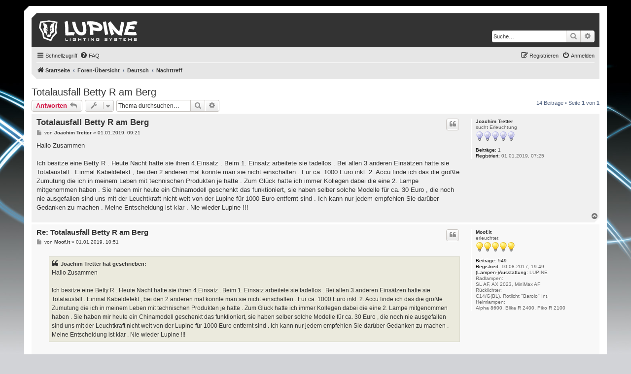

--- FILE ---
content_type: text/html; charset=UTF-8
request_url: https://forum.lupine.de/viewtopic.php?f=46&p=37282&sid=e9eae8a0598cbef467baf0b3b3bf7cbb
body_size: 13246
content:
<!DOCTYPE html>
<html dir="ltr" lang="de">
<head>
<meta charset="utf-8" />
<meta http-equiv="X-UA-Compatible" content="IE=edge">
<meta name="viewport" content="width=device-width, initial-scale=1" />

<title>Totalausfall Betty R  am Berg - Lupine Forum</title>


	<link rel="canonical" href="https://forum.lupine.de/viewtopic.php?t=5194">

<!--
	phpBB style name: prosilver
	Based on style:   prosilver (this is the default phpBB3 style)
	Original author:  Tom Beddard ( http://www.subBlue.com/ )
	Modified by:
-->

<link href="./assets/css/font-awesome.min.css?assets_version=21" rel="stylesheet">
<link href="./styles/prosilver/theme/stylesheet.css?assets_version=21" rel="stylesheet">
<link href="./styles/lupine/theme/stylesheet.css?assets_version=21" rel="stylesheet">




<!--[if lte IE 9]>
	<link href="./styles/lupine/theme/tweaks.css?assets_version=21" rel="stylesheet">
<![endif]-->





</head>
<body id="phpbb" class="nojs notouch section-viewtopic ltr ">


<div id="wrap" class="wrap">
	<a id="top" class="top-anchor" accesskey="t"></a>
	<div id="page-header">
		<div class="headerbar" role="banner">
					<div class="inner">

			<div id="site-description" class="site-description">
				<a id="logo" class="logo" href="https://www.lupine.de" title="Startseite"><span class="site_logo"></span></a>
				<!--<h1>Lupine Forum</h1>-->
				<!--<p></p>-->
				<p class="skiplink"><a href="#start_here">Zum Inhalt</a></p>
			</div>

									<div id="search-box" class="search-box search-header" role="search">
				<form action="./search.php?sid=ef9294d2cf96564f2492c874e44e3d88" method="get" id="search">
				<fieldset>
					<input name="keywords" id="keywords" type="search" maxlength="128" title="Suche nach Wörtern" class="inputbox search tiny" size="20" value="" placeholder="Suche…" />
					<button class="button button-search" type="submit" title="Suche">
						<i class="icon fa-search fa-fw" aria-hidden="true"></i><span class="sr-only">Suche</span>
					</button>
					<a href="./search.php?sid=ef9294d2cf96564f2492c874e44e3d88" class="button button-search-end" title="Erweiterte Suche">
						<i class="icon fa-cog fa-fw" aria-hidden="true"></i><span class="sr-only">Erweiterte Suche</span>
					</a>
					<input type="hidden" name="sid" value="ef9294d2cf96564f2492c874e44e3d88" />

				</fieldset>
				</form>
			</div>
						
			</div>
					</div>
				<div class="navbar" role="navigation">
	<div class="inner">

	<ul id="nav-main" class="nav-main linklist" role="menubar">

		<li id="quick-links" class="quick-links dropdown-container responsive-menu" data-skip-responsive="true">
			<a href="#" class="dropdown-trigger">
				<i class="icon fa-bars fa-fw" aria-hidden="true"></i><span>Schnellzugriff</span>
			</a>
			<div class="dropdown">
				<div class="pointer"><div class="pointer-inner"></div></div>
				<ul class="dropdown-contents" role="menu">
					
											<li class="separator"></li>
																									<li>
								<a href="./search.php?search_id=unanswered&amp;sid=ef9294d2cf96564f2492c874e44e3d88" role="menuitem">
									<i class="icon fa-file-o fa-fw icon-gray" aria-hidden="true"></i><span>Unbeantwortete Themen</span>
								</a>
							</li>
							<li>
								<a href="./search.php?search_id=active_topics&amp;sid=ef9294d2cf96564f2492c874e44e3d88" role="menuitem">
									<i class="icon fa-file-o fa-fw icon-blue" aria-hidden="true"></i><span>Aktive Themen</span>
								</a>
							</li>
							<li class="separator"></li>
							<li>
								<a href="./search.php?sid=ef9294d2cf96564f2492c874e44e3d88" role="menuitem">
									<i class="icon fa-search fa-fw" aria-hidden="true"></i><span>Suche</span>
								</a>
							</li>
					
										<li class="separator"></li>

									</ul>
			</div>
		</li>

				<li data-skip-responsive="true">
			<a href="/app.php/help/faq?sid=ef9294d2cf96564f2492c874e44e3d88" rel="help" title="Häufig gestellte Fragen" role="menuitem">
				<i class="icon fa-question-circle fa-fw" aria-hidden="true"></i><span>FAQ</span>
			</a>
		</li>
						
			<li class="rightside"  data-skip-responsive="true">
			<a href="./ucp.php?mode=login&amp;sid=ef9294d2cf96564f2492c874e44e3d88" title="Anmelden" accesskey="x" role="menuitem">
				<i class="icon fa-power-off fa-fw" aria-hidden="true"></i><span>Anmelden</span>
			</a>
		</li>
					<li class="rightside" data-skip-responsive="true">
				<a href="./ucp.php?mode=register&amp;sid=ef9294d2cf96564f2492c874e44e3d88" role="menuitem">
					<i class="icon fa-pencil-square-o  fa-fw" aria-hidden="true"></i><span>Registrieren</span>
				</a>
			</li>
						</ul>

	<ul id="nav-breadcrumbs" class="nav-breadcrumbs linklist navlinks" role="menubar">
								<li class="breadcrumbs" itemscope itemtype="http://schema.org/BreadcrumbList">
							<span class="crumb"  itemtype="http://schema.org/ListItem" itemprop="itemListElement" itemscope><a href="https://www.lupine.de" itemtype="https://schema.org/Thing" itemprop="item" data-navbar-reference="home"><i class="icon fa-home fa-fw" aria-hidden="true"></i><span itemprop="name">Startseite</span></a><meta itemprop="position" content="1" /></span>
										<span class="crumb"  itemtype="http://schema.org/ListItem" itemprop="itemListElement" itemscope><a href="./index.php?sid=ef9294d2cf96564f2492c874e44e3d88" itemtype="https://schema.org/Thing" itemprop="item" accesskey="h" data-navbar-reference="index"><span itemprop="name">Foren-Übersicht</span></a><meta itemprop="position" content="2" /></span>

											<span class="crumb"  itemtype="http://schema.org/ListItem" itemprop="itemListElement" itemscope data-forum-id="50"><a href="./viewforum.php?f=50&amp;sid=ef9294d2cf96564f2492c874e44e3d88" itemtype="https://schema.org/Thing" itemprop="item"><span itemprop="name">Deutsch</span></a><meta itemprop="position" content="3" /></span>
															<span class="crumb"  itemtype="http://schema.org/ListItem" itemprop="itemListElement" itemscope data-forum-id="46"><a href="./viewforum.php?f=46&amp;sid=ef9294d2cf96564f2492c874e44e3d88" itemtype="https://schema.org/Thing" itemprop="item"><span itemprop="name">Nachttreff</span></a><meta itemprop="position" content="4" /></span>
												</li>
		
					<li class="rightside responsive-search">
				<a href="./search.php?sid=ef9294d2cf96564f2492c874e44e3d88" title="Zeigt die erweiterten Suchoptionen an" role="menuitem">
					<i class="icon fa-search fa-fw" aria-hidden="true"></i><span class="sr-only">Suche</span>
				</a>
			</li>
			</ul>

	</div>
</div>
	</div>

	
	<a id="start_here" class="anchor"></a>
	<div id="page-body" class="page-body" role="main">
		
		
<h2 class="topic-title"><a href="./viewtopic.php?f=46&amp;t=5194&amp;sid=ef9294d2cf96564f2492c874e44e3d88">Totalausfall Betty R  am Berg</a></h2>
<!-- NOTE: remove the style="display: none" when you want to have the forum description on the topic body -->
<div style="display: none !important;">Mit der Gruppe leuchten<br /></div>


<div class="action-bar bar-top">
	
			<a href="./posting.php?mode=reply&amp;f=46&amp;t=5194&amp;sid=ef9294d2cf96564f2492c874e44e3d88" class="button" title="Antwort erstellen">
							<span>Antworten</span> <i class="icon fa-reply fa-fw" aria-hidden="true"></i>
					</a>
	
			<div class="dropdown-container dropdown-button-control topic-tools">
		<span title="Themen-Optionen" class="button button-secondary dropdown-trigger dropdown-select">
			<i class="icon fa-wrench fa-fw" aria-hidden="true"></i>
			<span class="caret"><i class="icon fa-sort-down fa-fw" aria-hidden="true"></i></span>
		</span>
		<div class="dropdown">
			<div class="pointer"><div class="pointer-inner"></div></div>
			<ul class="dropdown-contents">
																												<li>
					<a href="./viewtopic.php?f=46&amp;t=5194&amp;sid=ef9294d2cf96564f2492c874e44e3d88&amp;view=print" title="Druckansicht" accesskey="p">
						<i class="icon fa-print fa-fw" aria-hidden="true"></i><span>Druckansicht</span>
					</a>
					</li>
											</ul>
		</div>
	</div>
	
			<div class="search-box" role="search">
			<form method="get" id="topic-search" action="./search.php?sid=ef9294d2cf96564f2492c874e44e3d88">
			<fieldset>
				<input class="inputbox search tiny"  type="search" name="keywords" id="search_keywords" size="20" placeholder="Thema durchsuchen…" />
				<button class="button button-search" type="submit" title="Suche">
					<i class="icon fa-search fa-fw" aria-hidden="true"></i><span class="sr-only">Suche</span>
				</button>
				<a href="./search.php?sid=ef9294d2cf96564f2492c874e44e3d88" class="button button-search-end" title="Erweiterte Suche">
					<i class="icon fa-cog fa-fw" aria-hidden="true"></i><span class="sr-only">Erweiterte Suche</span>
				</a>
				<input type="hidden" name="t" value="5194" />
<input type="hidden" name="sf" value="msgonly" />
<input type="hidden" name="sid" value="ef9294d2cf96564f2492c874e44e3d88" />

			</fieldset>
			</form>
		</div>
	
			<div class="pagination">
			14 Beiträge
							&bull; Seite <strong>1</strong> von <strong>1</strong>
					</div>
		</div>




			<div id="p36889" class="post has-profile bg2">
		<div class="inner">

		<dl class="postprofile" id="profile36889">
			<dt class="has-profile-rank no-avatar">
				<div class="avatar-container">
																			</div>
								<a href="./memberlist.php?mode=viewprofile&amp;u=4434&amp;sid=ef9294d2cf96564f2492c874e44e3d88" class="username">Joachim Tretter</a>							</dt>

						<dd class="profile-rank">sucht Erleuchtung<br /><img src="./images/ranks/rank_big0.gif" alt="sucht Erleuchtung" title="sucht Erleuchtung" /></dd>			
		<dd class="profile-posts"><strong>Beiträge:</strong> <a href="./search.php?author_id=4434&amp;sr=posts&amp;sid=ef9294d2cf96564f2492c874e44e3d88">1</a></dd>		<dd class="profile-joined"><strong>Registriert:</strong> 01.01.2019, 07:25</dd>		
		
						
						
		</dl>

		<div class="postbody">
						<div id="post_content36889">

						<h3 class="first"><a href="#p36889">Totalausfall Betty R  am Berg</a></h3>

													<ul class="post-buttons">
																																									<li>
							<a href="./posting.php?mode=quote&amp;f=46&amp;p=36889&amp;sid=ef9294d2cf96564f2492c874e44e3d88" title="Mit Zitat antworten" class="button button-icon-only">
								<i class="icon fa-quote-left fa-fw" aria-hidden="true"></i><span class="sr-only">Zitieren</span>
							</a>
						</li>
														</ul>
							
						<p class="author">
									<a class="unread" href="./viewtopic.php?p=36889&amp;sid=ef9294d2cf96564f2492c874e44e3d88#p36889" title="Beitrag">
						<i class="icon fa-file fa-fw icon-lightgray icon-md" aria-hidden="true"></i><span class="sr-only">Beitrag</span>
					</a>
								<span class="responsive-hide">von <strong><a href="./memberlist.php?mode=viewprofile&amp;u=4434&amp;sid=ef9294d2cf96564f2492c874e44e3d88" class="username">Joachim Tretter</a></strong> &raquo; </span>01.01.2019, 09:21
			</p>
			
			
			
			<div class="content">Hallo Zusammen <br>
<br>
Ich besitze eine Betty R . Heute Nacht hatte sie ihren 4.Einsatz . Beim 1. Einsatz arbeitete sie tadellos . Bei allen 3 anderen Einsätzen hatte sie Totalausfall . Einmal Kabeldefekt , bei den 2 anderen mal konnte man sie nicht einschalten . Für ca. 1000 Euro inkl. 2. Accu finde ich das die größte Zumutung die ich in meinem Leben mit technischen Produkten je hatte . Zum Glück hatte ich immer Kollegen dabei die eine 2. Lampe mitgenommen haben . Sie haben mir heute ein Chinamodell geschenkt das funktioniert, sie haben selber solche Modelle für ca. 30 Euro , die noch nie ausgefallen sind uns mit der Leuchtkraft nicht weit von der Lupine für 1000 Euro entfernt sind . Ich kann nur jedem empfehlen Sie darüber Gedanken zu machen . Meine Entscheidung ist klar . Nie wieder Lupine !!!</div>

			
			
									
									
						</div>

		</div>

				<div class="back2top">
						<a href="#top" class="top" title="Nach oben">
				<i class="icon fa-chevron-circle-up fa-fw icon-gray" aria-hidden="true"></i>
				<span class="sr-only">Nach oben</span>
			</a>
					</div>
		
		</div>
	</div>

	<hr class="divider" />
				<div id="p36890" class="post has-profile bg1">
		<div class="inner">

		<dl class="postprofile" id="profile36890">
			<dt class="has-profile-rank no-avatar">
				<div class="avatar-container">
																			</div>
								<a href="./memberlist.php?mode=viewprofile&amp;u=4203&amp;sid=ef9294d2cf96564f2492c874e44e3d88" class="username">Moof.It</a>							</dt>

						<dd class="profile-rank">erleuchtet<br /><img src="./images/ranks/rank_big5.gif" alt="erleuchtet" title="erleuchtet" /></dd>			
		<dd class="profile-posts"><strong>Beiträge:</strong> <a href="./search.php?author_id=4203&amp;sr=posts&amp;sid=ef9294d2cf96564f2492c874e44e3d88">549</a></dd>		<dd class="profile-joined"><strong>Registriert:</strong> 10.08.2017, 19:49</dd>		
		
											<dd class="profile-custom-field profile-ausstattung"><strong>(Lampen-)Ausstattung:</strong> LUPINE<br />Radlampen:<br />SL AF, AX 2023, MiniMax  AF<br />Rücklichter:<br />C14/G(BL), Rotlicht &quot;Barolo&quot; Int.<br />Helmlampen:<br />Alpha 8600, Blika R 2400, Piko R 2100</dd>
							
						
		</dl>

		<div class="postbody">
						<div id="post_content36890">

						<h3 ><a href="#p36890">Re: Totalausfall Betty R  am Berg</a></h3>

													<ul class="post-buttons">
																																									<li>
							<a href="./posting.php?mode=quote&amp;f=46&amp;p=36890&amp;sid=ef9294d2cf96564f2492c874e44e3d88" title="Mit Zitat antworten" class="button button-icon-only">
								<i class="icon fa-quote-left fa-fw" aria-hidden="true"></i><span class="sr-only">Zitieren</span>
							</a>
						</li>
														</ul>
							
						<p class="author">
									<a class="unread" href="./viewtopic.php?p=36890&amp;sid=ef9294d2cf96564f2492c874e44e3d88#p36890" title="Beitrag">
						<i class="icon fa-file fa-fw icon-lightgray icon-md" aria-hidden="true"></i><span class="sr-only">Beitrag</span>
					</a>
								<span class="responsive-hide">von <strong><a href="./memberlist.php?mode=viewprofile&amp;u=4203&amp;sid=ef9294d2cf96564f2492c874e44e3d88" class="username">Moof.It</a></strong> &raquo; </span>01.01.2019, 10:51
			</p>
			
			
			
			<div class="content"><blockquote><div><cite>Joachim Tretter hat geschrieben:</cite>Hallo Zusammen <br>
<br>
Ich besitze eine Betty R . Heute Nacht hatte sie ihren 4.Einsatz . Beim 1. Einsatz arbeitete sie tadellos . Bei allen 3 anderen Einsätzen hatte sie Totalausfall . Einmal Kabeldefekt , bei den 2 anderen mal konnte man sie nicht einschalten . Für ca. 1000 Euro inkl. 2. Accu finde ich das die größte Zumutung die ich in meinem Leben mit technischen Produkten je hatte . Zum Glück hatte ich immer Kollegen dabei die eine 2. Lampe mitgenommen haben . Sie haben mir heute ein Chinamodell geschenkt das funktioniert, sie haben selber solche Modelle für ca. 30 Euro , die noch nie ausgefallen sind uns mit der Leuchtkraft nicht weit von der Lupine für 1000 Euro entfernt sind . Ich kann nur jedem empfehlen Sie darüber Gedanken zu machen . Meine Entscheidung ist klar . Nie wieder Lupine !!!</div></blockquote>

<br>
Hi Joachim, <br>
nachdem Du so viel Geld, sicherlich aus Überzeugung und entsprechender Erwartung, ausgegeben hast, ist ein sich einstellender Defekt natürlich eine riesengroße Enttäuschung. Und wenn Du damit am (im?) Berg unterwegs bist, ist die Situation für Dich dann noch drastischer, als mit einer Leuchte die man während des Bikens, oder Laufens dabei hat. Ich möchte Dir Deinen Ärger und Frust darüber gar nicht in Abrede stellen.<br>
Weshalb Du die Leuchte allerdings noch ein Drittes und Viertes Mal im Berg benutzt hast, wenngleich Du über ein massives Problem mit der Leuchte Dir im Klaren sein musstest, kann ich nicht verstehen. Du schreibst nicht in welchem Zeitfenster die Vorkommnisse waren. Die vergangene Woche, von Weihnachten bis Neujahr wäre für den Service von Lupine natürlich sehr unglücklich. Ansonsten schreibst Du nicht, dass Du Lupine z.B. telefonisch kontaktiert hast. Wie gut der Service von Lupine ist, kann man hier im Forum reichlich lesen. Du hättest, wie Andere auch, in max. 2 Tagen Ersatz erhalten. Und auch ein 1.000 € Lupine-Equipment kann einen Fehler aufweisen, das geschieht bei Produkten jeglicher Art, jeglicher Hersteller, in jedem Preissegment. Das mit 30 € Leuchte gleich 1.000 € Lupine-Leuchte sei Deinem Frust geschenkt.<br>
Ich selbst habe in den vergangenen 18 Monaten so an die 2.000 € für Lampen, Akkus, Zubehör von Lupine ausgegeben. Und würde es stets erneut tun!<br>
Rufe in den kommenden Tagen bei Lupine an. Du wirst dann den Lupine-Service erleben. Dann kannst Du innerhalb kürzester Zeit Deine dann perfekte Lupine Betty R nutzen. Vielleicht werdet ihr dann doch noch ein glückliches Team. Ich wünsche es Dir.</div>

			
			
									
									
						</div>

		</div>

				<div class="back2top">
						<a href="#top" class="top" title="Nach oben">
				<i class="icon fa-chevron-circle-up fa-fw icon-gray" aria-hidden="true"></i>
				<span class="sr-only">Nach oben</span>
			</a>
					</div>
		
		</div>
	</div>

	<hr class="divider" />
				<div id="p36891" class="post has-profile bg2">
		<div class="inner">

		<dl class="postprofile" id="profile36891">
			<dt class="has-profile-rank has-avatar">
				<div class="avatar-container">
																<a href="./memberlist.php?mode=viewprofile&amp;u=1879&amp;sid=ef9294d2cf96564f2492c874e44e3d88" class="avatar"><img class="avatar" src="./download/file.php?avatar=1879_1508486043.jpg" width="80" height="75" alt="Benutzeravatar" /></a>														</div>
								<a href="./memberlist.php?mode=viewprofile&amp;u=1879&amp;sid=ef9294d2cf96564f2492c874e44e3d88" class="username">hegi</a>							</dt>

						<dd class="profile-rank">beleuchtet<br /><img src="./images/ranks/rank_big3.gif" alt="beleuchtet" title="beleuchtet" /></dd>			
		<dd class="profile-posts"><strong>Beiträge:</strong> <a href="./search.php?author_id=1879&amp;sr=posts&amp;sid=ef9294d2cf96564f2492c874e44e3d88">207</a></dd>		<dd class="profile-joined"><strong>Registriert:</strong> 15.10.2008, 15:43</dd>		
		
											<dd class="profile-custom-field profile-ausstattung"><strong>(Lampen-)Ausstattung:</strong> Front ☼, Rear Ø<br />☼ Betty (26W, 26°, 3000 Lumen / 2016)<br />☼ SL MiniMax AF (26W, 2400 Lumen / 2023)<br />☼ Piko R (20W, 22°, 2100 Lumen / 2021)<br />☼ Wilma (17W, 15°, 1100 Lumen / 2017)<br />☼ Neo (7W, 30°, 700 Lumen / 2015)<br />Ø Rotlicht in blau (2W, 160 Lumen / 2016)<br />Ø Rotlicht Phantom (2W, 160 Lumen / 2022)<br /><br />☼ Nightmare Pro (25W, 20° / 1998-2008)<br />☼ Tesla (12W, 13°, 700 Lumen / 2009-2017)<br />☼ Wilma (28W, 26°, 2800 Lumen / 2014-2015)<br />☼ Wilma R (28W, 26°, 3200 Lumen / 2016-2017)<br />☼ Blika R (22W, 22°, 2100 Lumen / 2017-2020)<br />Ø Rotlicht (2W, 160 Lumen / 2015 - 2022)</dd>
												<dd class="profile-custom-field profile-phpbb_location"><strong>Wohnort:</strong> Hamburg - Alstertal</dd>
							
						
		</dl>

		<div class="postbody">
						<div id="post_content36891">

						<h3 ><a href="#p36891">Re: Totalausfall Betty R  am Berg</a></h3>

													<ul class="post-buttons">
																																									<li>
							<a href="./posting.php?mode=quote&amp;f=46&amp;p=36891&amp;sid=ef9294d2cf96564f2492c874e44e3d88" title="Mit Zitat antworten" class="button button-icon-only">
								<i class="icon fa-quote-left fa-fw" aria-hidden="true"></i><span class="sr-only">Zitieren</span>
							</a>
						</li>
														</ul>
							
						<p class="author">
									<a class="unread" href="./viewtopic.php?p=36891&amp;sid=ef9294d2cf96564f2492c874e44e3d88#p36891" title="Beitrag">
						<i class="icon fa-file fa-fw icon-lightgray icon-md" aria-hidden="true"></i><span class="sr-only">Beitrag</span>
					</a>
								<span class="responsive-hide">von <strong><a href="./memberlist.php?mode=viewprofile&amp;u=1879&amp;sid=ef9294d2cf96564f2492c874e44e3d88" class="username">hegi</a></strong> &raquo; </span>01.01.2019, 11:47
			</p>
			
			
			
			<div class="content">Das ist natürlich ärgerlich. Aber bei € 1000 kaufe ich auch den Service mit und nutze ihn dann auch.</div>

			
			
									
									<div id="sig36891" class="signature">Tschüss aus Hamburg! hegi</div>
						</div>

		</div>

				<div class="back2top">
						<a href="#top" class="top" title="Nach oben">
				<i class="icon fa-chevron-circle-up fa-fw icon-gray" aria-hidden="true"></i>
				<span class="sr-only">Nach oben</span>
			</a>
					</div>
		
		</div>
	</div>

	<hr class="divider" />
				<div id="p36892" class="post has-profile bg1">
		<div class="inner">

		<dl class="postprofile" id="profile36892">
			<dt class="has-profile-rank no-avatar">
				<div class="avatar-container">
																			</div>
								<a href="./memberlist.php?mode=viewprofile&amp;u=4401&amp;sid=ef9294d2cf96564f2492c874e44e3d88" class="username">Erik83</a>							</dt>

						<dd class="profile-rank">sucht Erleuchtung<br /><img src="./images/ranks/rank_big0.gif" alt="sucht Erleuchtung" title="sucht Erleuchtung" /></dd>			
		<dd class="profile-posts"><strong>Beiträge:</strong> <a href="./search.php?author_id=4401&amp;sr=posts&amp;sid=ef9294d2cf96564f2492c874e44e3d88">19</a></dd>		<dd class="profile-joined"><strong>Registriert:</strong> 20.11.2018, 19:49</dd>		
		
											<dd class="profile-custom-field profile-ausstattung"><strong>(Lampen-)Ausstattung:</strong> Blika R7 SC<br />SL AF 4<br />Rotlicht</dd>
							
						
		</dl>

		<div class="postbody">
						<div id="post_content36892">

						<h3 ><a href="#p36892">Re: Totalausfall Betty R  am Berg</a></h3>

													<ul class="post-buttons">
																																									<li>
							<a href="./posting.php?mode=quote&amp;f=46&amp;p=36892&amp;sid=ef9294d2cf96564f2492c874e44e3d88" title="Mit Zitat antworten" class="button button-icon-only">
								<i class="icon fa-quote-left fa-fw" aria-hidden="true"></i><span class="sr-only">Zitieren</span>
							</a>
						</li>
														</ul>
							
						<p class="author">
									<a class="unread" href="./viewtopic.php?p=36892&amp;sid=ef9294d2cf96564f2492c874e44e3d88#p36892" title="Beitrag">
						<i class="icon fa-file fa-fw icon-lightgray icon-md" aria-hidden="true"></i><span class="sr-only">Beitrag</span>
					</a>
								<span class="responsive-hide">von <strong><a href="./memberlist.php?mode=viewprofile&amp;u=4401&amp;sid=ef9294d2cf96564f2492c874e44e3d88" class="username">Erik83</a></strong> &raquo; </span>01.01.2019, 12:14
			</p>
			
			
			
			<div class="content">Hallo Joachim,<br>
<br>
Willkommen im Forum. Wie move.it schon geschrieben hatte, rufe morgen einfach kurz beim Lupine-Service an und schilder dein Anliegen. Dort wird dir innerhalb kürzester Zeit geholfen und dann wirst auch du noch viel Freude an deiner Betty haben. Mit der Zeit wirst du dann auch den Unterschied zu den Chinabrennern bemerken...<br>
<br>
Frohes Neues!</div>

			
			
									
									
						</div>

		</div>

				<div class="back2top">
						<a href="#top" class="top" title="Nach oben">
				<i class="icon fa-chevron-circle-up fa-fw icon-gray" aria-hidden="true"></i>
				<span class="sr-only">Nach oben</span>
			</a>
					</div>
		
		</div>
	</div>

	<hr class="divider" />
				<div id="p36893" class="post has-profile bg2">
		<div class="inner">

		<dl class="postprofile" id="profile36893">
			<dt class="has-profile-rank no-avatar">
				<div class="avatar-container">
																			</div>
								<a href="./memberlist.php?mode=viewprofile&amp;u=2486&amp;sid=ef9294d2cf96564f2492c874e44e3d88" class="username">Speculum</a>							</dt>

						<dd class="profile-rank">erleuchtet<br /><img src="./images/ranks/rank_big5.gif" alt="erleuchtet" title="erleuchtet" /></dd>			
		<dd class="profile-posts"><strong>Beiträge:</strong> <a href="./search.php?author_id=2486&amp;sr=posts&amp;sid=ef9294d2cf96564f2492c874e44e3d88">644</a></dd>		<dd class="profile-joined"><strong>Registriert:</strong> 15.10.2009, 21:03</dd>		
		
											<dd class="profile-custom-field profile-ausstattung"><strong>(Lampen-)Ausstattung:</strong> Lupine:<br />Wilma 17W<br />Betty R (4500 lm)<br />Rotlicht<br />SL-A<br />SL AF<br />SL AX</dd>
												<dd class="profile-custom-field profile-phpbb_location"><strong>Wohnort:</strong> Vorarlberg</dd>
							
						
		</dl>

		<div class="postbody">
						<div id="post_content36893">

						<h3 ><a href="#p36893">Re: Totalausfall Betty R  am Berg</a></h3>

													<ul class="post-buttons">
																																									<li>
							<a href="./posting.php?mode=quote&amp;f=46&amp;p=36893&amp;sid=ef9294d2cf96564f2492c874e44e3d88" title="Mit Zitat antworten" class="button button-icon-only">
								<i class="icon fa-quote-left fa-fw" aria-hidden="true"></i><span class="sr-only">Zitieren</span>
							</a>
						</li>
														</ul>
							
						<p class="author">
									<a class="unread" href="./viewtopic.php?p=36893&amp;sid=ef9294d2cf96564f2492c874e44e3d88#p36893" title="Beitrag">
						<i class="icon fa-file fa-fw icon-lightgray icon-md" aria-hidden="true"></i><span class="sr-only">Beitrag</span>
					</a>
								<span class="responsive-hide">von <strong><a href="./memberlist.php?mode=viewprofile&amp;u=2486&amp;sid=ef9294d2cf96564f2492c874e44e3d88" class="username">Speculum</a></strong> &raquo; </span>01.01.2019, 12:31
			</p>
			
			
			
			<div class="content">Wir müssen schon eine seltsame Entwicklung hier im Forum feststellen. Plötzlich wird über schlechten Lupine Support oder massive Mängel der Produkte berichtet, ohne dass sinnvolle Versuche der Kontaktaufnahme und der Mängelbehebung durch Lupine unternommen worden wären. Wenn - was nun einmal vorkommen kann - ein Mangel besteht, wird man sich darüber mit gutem Grund ärgern, aber vernünftigerweise wird man dann den Versuch unternehmen, den Mangel von Lupine beheben zu lassen, bevor man auf diese Weise ein Produkt schlecht macht, das andernorts x-tausendmal klaglos funktioniert. <br>
<br>
Wer natürlich das Glück hat, durch gute Freunde eine gleichwertige 30,00 Euro China Lampe geschenkt zu bekommen, wird sich eher darüber ärgern, dass er nicht von vornherein so intelligent war, sich für das traumhaft preiswerte und gute Fernost zu entscheiden.</div>

			
			
									
									
						</div>

		</div>

				<div class="back2top">
						<a href="#top" class="top" title="Nach oben">
				<i class="icon fa-chevron-circle-up fa-fw icon-gray" aria-hidden="true"></i>
				<span class="sr-only">Nach oben</span>
			</a>
					</div>
		
		</div>
	</div>

	<hr class="divider" />
				<div id="p36894" class="post has-profile bg1">
		<div class="inner">

		<dl class="postprofile" id="profile36894">
			<dt class="has-profile-rank no-avatar">
				<div class="avatar-container">
																			</div>
								<a href="./memberlist.php?mode=viewprofile&amp;u=4203&amp;sid=ef9294d2cf96564f2492c874e44e3d88" class="username">Moof.It</a>							</dt>

						<dd class="profile-rank">erleuchtet<br /><img src="./images/ranks/rank_big5.gif" alt="erleuchtet" title="erleuchtet" /></dd>			
		<dd class="profile-posts"><strong>Beiträge:</strong> <a href="./search.php?author_id=4203&amp;sr=posts&amp;sid=ef9294d2cf96564f2492c874e44e3d88">549</a></dd>		<dd class="profile-joined"><strong>Registriert:</strong> 10.08.2017, 19:49</dd>		
		
											<dd class="profile-custom-field profile-ausstattung"><strong>(Lampen-)Ausstattung:</strong> LUPINE<br />Radlampen:<br />SL AF, AX 2023, MiniMax  AF<br />Rücklichter:<br />C14/G(BL), Rotlicht &quot;Barolo&quot; Int.<br />Helmlampen:<br />Alpha 8600, Blika R 2400, Piko R 2100</dd>
							
						
		</dl>

		<div class="postbody">
						<div id="post_content36894">

						<h3 ><a href="#p36894">Re: Totalausfall Betty R  am Berg</a></h3>

													<ul class="post-buttons">
																																									<li>
							<a href="./posting.php?mode=quote&amp;f=46&amp;p=36894&amp;sid=ef9294d2cf96564f2492c874e44e3d88" title="Mit Zitat antworten" class="button button-icon-only">
								<i class="icon fa-quote-left fa-fw" aria-hidden="true"></i><span class="sr-only">Zitieren</span>
							</a>
						</li>
														</ul>
							
						<p class="author">
									<a class="unread" href="./viewtopic.php?p=36894&amp;sid=ef9294d2cf96564f2492c874e44e3d88#p36894" title="Beitrag">
						<i class="icon fa-file fa-fw icon-lightgray icon-md" aria-hidden="true"></i><span class="sr-only">Beitrag</span>
					</a>
								<span class="responsive-hide">von <strong><a href="./memberlist.php?mode=viewprofile&amp;u=4203&amp;sid=ef9294d2cf96564f2492c874e44e3d88" class="username">Moof.It</a></strong> &raquo; </span>01.01.2019, 13:29
			</p>
			
			
			
			<div class="content">Also, wer auch immer "<strong class="text-strong">Wir</strong>" (Pluralis Majestatis schliesse ich mal aus  <img class="smilies" src="./images/smilies/icon_biggrin.gif" width="15" height="15" alt=":D" title="Very Happy"> ) sein mag... <em class="text-italics">ich</em> vermag keine ungewöhnliche Entwicklung im Forum zu erkennen. <br>
Die Topics des letzten halben Jahres beinhalten insbesondere zu Defekten: Die Problematik der Remote der BLIKA, einen SmartCore Akku der nicht piepte, eine Remote der SLAF die nicht blau Aufleuchten mag wie sie soll, eine SLA die unverhofft und temporär keine Lust mehr hat, und einen Käufer, der die SLAF im Paar gekauft hat, wohl wissend, dass sie nur einseitig befestigt wird, und dann damit bei der Befestigung an seinem Vorderbau des Cargo-Bikes frustriert wird. (Dem dann kostenlos Versionen mit 2 Gewinden überstellt wurden.) Und jetzt Joachim mit der vermutlich defekten Betty (noch ohne Supportanfrage).<br>
<br>
Und grosszügig kann man jene interessierten und engagierten SLAF Käufer dazu rechnen, die ihre SLAF für sie perfekt in einer Allianz mit einem Radcomputer positionieren möchten. Sowie die Optimierung der Konfiguration und Nutzung der Programme der SLAF anstrebten. Und eben ihre Beiträge für Lösungsansätze, nicht selten dabei sehr individuelle Wünsche und Gegebenheiten.<br>
<br>
Ich weiss nicht wieviele Einheiten der unterschiedlichsten Leuchten und Accessoires Lupine produziert und verkauft.<br>
Und in einem halben Jahr gerade eine, höchstens zwei Handvoll Kunden die hier ihren Frust, oder Enttäuschung kundtun.<br>
<br>
Auch wenn das, zu Recht, in jedem einzelnen Fall für den Käufer ärgerlich ist. <br>
(Und insbesondere auch für das Lupine-Team, davon bin ich überzeugt!)<br>
Dann erzählt das doch von äusserst hochwertigen, qualitativ exzellenten Produkten. <br>
<br>
Und Jene die Anlass zur Klage haben, und meinetwegen nicht gleich den perfekten Weg zum Lösungsansatz gefunden haben, <br>
und auch einmal ungehalten Dampf ablassen, die haben hier ihren Platz für Hilfe (und Einsicht?).<br>
<br>
Für mich zieht es das Forum nicht herunter, noch empfinde ich eine unangenehme Veränderung.<br>
<br>
Wenn die Beiträge mit Problemen und Defekten hier ein reales Abbild der Probleme mit Lupine Produkten darstellt, dann ist doch gut! <br>
In jeder Hinsicht.</div>

			
			
									
									
						</div>

		</div>

				<div class="back2top">
						<a href="#top" class="top" title="Nach oben">
				<i class="icon fa-chevron-circle-up fa-fw icon-gray" aria-hidden="true"></i>
				<span class="sr-only">Nach oben</span>
			</a>
					</div>
		
		</div>
	</div>

	<hr class="divider" />
				<div id="p36895" class="post has-profile bg2">
		<div class="inner">

		<dl class="postprofile" id="profile36895">
			<dt class="has-profile-rank no-avatar">
				<div class="avatar-container">
																			</div>
								<a href="./memberlist.php?mode=viewprofile&amp;u=1226&amp;sid=ef9294d2cf96564f2492c874e44e3d88" class="username">chris4711</a>							</dt>

						<dd class="profile-rank">beleuchtet<br /><img src="./images/ranks/rank_big3.gif" alt="beleuchtet" title="beleuchtet" /></dd>			
		<dd class="profile-posts"><strong>Beiträge:</strong> <a href="./search.php?author_id=1226&amp;sr=posts&amp;sid=ef9294d2cf96564f2492c874e44e3d88">105</a></dd>		<dd class="profile-joined"><strong>Registriert:</strong> 10.09.2007, 07:27</dd>		
		
						
						
		</dl>

		<div class="postbody">
						<div id="post_content36895">

						<h3 ><a href="#p36895">Re: Totalausfall Betty R  am Berg</a></h3>

													<ul class="post-buttons">
																																									<li>
							<a href="./posting.php?mode=quote&amp;f=46&amp;p=36895&amp;sid=ef9294d2cf96564f2492c874e44e3d88" title="Mit Zitat antworten" class="button button-icon-only">
								<i class="icon fa-quote-left fa-fw" aria-hidden="true"></i><span class="sr-only">Zitieren</span>
							</a>
						</li>
														</ul>
							
						<p class="author">
									<a class="unread" href="./viewtopic.php?p=36895&amp;sid=ef9294d2cf96564f2492c874e44e3d88#p36895" title="Beitrag">
						<i class="icon fa-file fa-fw icon-lightgray icon-md" aria-hidden="true"></i><span class="sr-only">Beitrag</span>
					</a>
								<span class="responsive-hide">von <strong><a href="./memberlist.php?mode=viewprofile&amp;u=1226&amp;sid=ef9294d2cf96564f2492c874e44e3d88" class="username">chris4711</a></strong> &raquo; </span>01.01.2019, 13:41
			</p>
			
			
			
			<div class="content">Wenn ich 'nie, nie wieder' von Hersteller x ein Produkt kaufen möchte... ok, dann mach ich das auch so und kaufe zukünftig halt Mal was von Hersteller y.<br>
Aber warum dann aus Frust solche Themen eröffnen? Das schädigt keiner Firma bzw. bringt mMn überhaupt nichts (bzw. meine Theorie ist es sogar, dass man damit genau das Gegenteil erreicht).<br>
Mein Bruder kauft des Öfteren eine neue Vorderradlampe. So bis max. 100 Euro. Er schafft es immer, die zu verlieren, kaputt zu machen, etc. Immer wenn er was Neues hat und ich ihm sage, gebraucht hätten nur wenige Neuronen mehr für eine Neo gereicht, zücke ich diese auch gern hervor ('alte' Neo 700). Man sieht da einen Unterschied. Mal ganz vorsichtig ausgedrückt. Und das sag ich mit meinen schlechten Augen als Brillenträger.<br>
Und wenn jemand kein Troll ist (sich eh nie wieder meldet) und behauptet, dass man eine 30 Euro Funzel oder ähnliches China Modell leuchttechnisch fast mit einer Betty vergleichen kann... sorry aber: da kann man doch nur den Besuch beim Augenarzt empfehlen?!<br>
Nix für ungut.<br>
Frohes Neues  <img class="smilies" src="./images/smilies/icon_smile.gif" width="15" height="15" alt=":)" title="Smile"></div>

			
			
									
									
						</div>

		</div>

				<div class="back2top">
						<a href="#top" class="top" title="Nach oben">
				<i class="icon fa-chevron-circle-up fa-fw icon-gray" aria-hidden="true"></i>
				<span class="sr-only">Nach oben</span>
			</a>
					</div>
		
		</div>
	</div>

	<hr class="divider" />
				<div id="p36896" class="post has-profile bg1">
		<div class="inner">

		<dl class="postprofile" id="profile36896">
			<dt class="has-profile-rank no-avatar">
				<div class="avatar-container">
																			</div>
								<a href="./memberlist.php?mode=viewprofile&amp;u=1105&amp;sid=ef9294d2cf96564f2492c874e44e3d88" class="username">Marvin</a>							</dt>

						<dd class="profile-rank">beleuchtet<br /><img src="./images/ranks/rank_big2.gif" alt="beleuchtet" title="beleuchtet" /></dd>			
		<dd class="profile-posts"><strong>Beiträge:</strong> <a href="./search.php?author_id=1105&amp;sr=posts&amp;sid=ef9294d2cf96564f2492c874e44e3d88">95</a></dd>		<dd class="profile-joined"><strong>Registriert:</strong> 13.05.2007, 23:17</dd>		
		
						
						
		</dl>

		<div class="postbody">
						<div id="post_content36896">

						<h3 ><a href="#p36896">Re: Totalausfall Betty R  am Berg</a></h3>

													<ul class="post-buttons">
																																									<li>
							<a href="./posting.php?mode=quote&amp;f=46&amp;p=36896&amp;sid=ef9294d2cf96564f2492c874e44e3d88" title="Mit Zitat antworten" class="button button-icon-only">
								<i class="icon fa-quote-left fa-fw" aria-hidden="true"></i><span class="sr-only">Zitieren</span>
							</a>
						</li>
														</ul>
							
						<p class="author">
									<a class="unread" href="./viewtopic.php?p=36896&amp;sid=ef9294d2cf96564f2492c874e44e3d88#p36896" title="Beitrag">
						<i class="icon fa-file fa-fw icon-lightgray icon-md" aria-hidden="true"></i><span class="sr-only">Beitrag</span>
					</a>
								<span class="responsive-hide">von <strong><a href="./memberlist.php?mode=viewprofile&amp;u=1105&amp;sid=ef9294d2cf96564f2492c874e44e3d88" class="username">Marvin</a></strong> &raquo; </span>01.01.2019, 14:31
			</p>
			
			
			
			<div class="content">Ich finde die Problembeschreibung von Joachim sehr unrealistisch.<br>
<br>
Ein Wackelkontakt im Kabel kann nach mehr als 3 Jahren vorkommen, nicht bei der zweiten Ausfahrt. Und eine Lampe lässt sich genau dann nicht einschalten, wenn man mit dem Akku nicht richtig umgegangen ist. Zum Beispiel 1 Jahr lang nicht genutzt und vor der Tour nicht aufgeladen, Tiefentladung, hohe Temperaturen, etc.<br>
<br>
Es sieht so aus als wäre Joachim ein Kunde, der keine Zeit hat sich mit seinem 1000€ Produkt auseinandersetzen und es vielleicht auch nur sehr selten benutzt. In diesem Fall wären die 'Chinamodelle' wirklich die schlauere Wahl. Und was ich so höre, der chinesische Telefonsupport soll exzellent sein!<br>
<br>
Frohes Neues!  <img class="smilies" src="./images/smilies/123.gif" width="50" height="19" alt=":power:" title="power"></div>

			
			
									
									
						</div>

		</div>

				<div class="back2top">
						<a href="#top" class="top" title="Nach oben">
				<i class="icon fa-chevron-circle-up fa-fw icon-gray" aria-hidden="true"></i>
				<span class="sr-only">Nach oben</span>
			</a>
					</div>
		
		</div>
	</div>

	<hr class="divider" />
				<div id="p36897" class="post has-profile bg2">
		<div class="inner">

		<dl class="postprofile" id="profile36897">
			<dt class="has-profile-rank no-avatar">
				<div class="avatar-container">
																			</div>
								<a href="./memberlist.php?mode=viewprofile&amp;u=2486&amp;sid=ef9294d2cf96564f2492c874e44e3d88" class="username">Speculum</a>							</dt>

						<dd class="profile-rank">erleuchtet<br /><img src="./images/ranks/rank_big5.gif" alt="erleuchtet" title="erleuchtet" /></dd>			
		<dd class="profile-posts"><strong>Beiträge:</strong> <a href="./search.php?author_id=2486&amp;sr=posts&amp;sid=ef9294d2cf96564f2492c874e44e3d88">644</a></dd>		<dd class="profile-joined"><strong>Registriert:</strong> 15.10.2009, 21:03</dd>		
		
											<dd class="profile-custom-field profile-ausstattung"><strong>(Lampen-)Ausstattung:</strong> Lupine:<br />Wilma 17W<br />Betty R (4500 lm)<br />Rotlicht<br />SL-A<br />SL AF<br />SL AX</dd>
												<dd class="profile-custom-field profile-phpbb_location"><strong>Wohnort:</strong> Vorarlberg</dd>
							
						
		</dl>

		<div class="postbody">
						<div id="post_content36897">

						<h3 ><a href="#p36897">Re: Totalausfall Betty R  am Berg</a></h3>

													<ul class="post-buttons">
																																									<li>
							<a href="./posting.php?mode=quote&amp;f=46&amp;p=36897&amp;sid=ef9294d2cf96564f2492c874e44e3d88" title="Mit Zitat antworten" class="button button-icon-only">
								<i class="icon fa-quote-left fa-fw" aria-hidden="true"></i><span class="sr-only">Zitieren</span>
							</a>
						</li>
														</ul>
							
						<p class="author">
									<a class="unread" href="./viewtopic.php?p=36897&amp;sid=ef9294d2cf96564f2492c874e44e3d88#p36897" title="Beitrag">
						<i class="icon fa-file fa-fw icon-lightgray icon-md" aria-hidden="true"></i><span class="sr-only">Beitrag</span>
					</a>
								<span class="responsive-hide">von <strong><a href="./memberlist.php?mode=viewprofile&amp;u=2486&amp;sid=ef9294d2cf96564f2492c874e44e3d88" class="username">Speculum</a></strong> &raquo; </span>01.01.2019, 14:34
			</p>
			
			
			
			<div class="content"><blockquote><div><cite>Moof.It hat geschrieben:</cite>Also, wer auch immer "<strong class="text-strong">Wir</strong>" (Pluralis Majestatis schliesse ich mal aus  <img class="smilies" src="./images/smilies/icon_biggrin.gif" width="15" height="15" alt=":D" title="Very Happy"> ) sein mag... </div></blockquote> <br>
<br>
Du, Moof.it, hast natürlich völlig recht mit deinem Vorhalt. Ich war der Meinung, es gehe nicht nur mir so. Ich nehme die verwendete Mehrzahl als schweren Irrtum und unbeabsichtigten groben Unfug zurück und möchte mich bei allen, die es so wie du sehen, ernsthaft und mit dem Ausdruck des Bedauerns entschuldigen! <br>

<blockquote><div><cite>Moof.it hat geschrieben:</cite>
<br>
<em class="text-italics">ich</em> vermag keine ungewöhnliche Entwicklung im Forum zu erkennen. </div></blockquote>. <br>
Aber dann ist es ja wirklich gut!</div>

			
			
									
									
						</div>

		</div>

				<div class="back2top">
						<a href="#top" class="top" title="Nach oben">
				<i class="icon fa-chevron-circle-up fa-fw icon-gray" aria-hidden="true"></i>
				<span class="sr-only">Nach oben</span>
			</a>
					</div>
		
		</div>
	</div>

	<hr class="divider" />
				<div id="p36898" class="post has-profile bg1">
		<div class="inner">

		<dl class="postprofile" id="profile36898">
			<dt class="has-profile-rank no-avatar">
				<div class="avatar-container">
																			</div>
								<a href="./memberlist.php?mode=viewprofile&amp;u=4203&amp;sid=ef9294d2cf96564f2492c874e44e3d88" class="username">Moof.It</a>							</dt>

						<dd class="profile-rank">erleuchtet<br /><img src="./images/ranks/rank_big5.gif" alt="erleuchtet" title="erleuchtet" /></dd>			
		<dd class="profile-posts"><strong>Beiträge:</strong> <a href="./search.php?author_id=4203&amp;sr=posts&amp;sid=ef9294d2cf96564f2492c874e44e3d88">549</a></dd>		<dd class="profile-joined"><strong>Registriert:</strong> 10.08.2017, 19:49</dd>		
		
											<dd class="profile-custom-field profile-ausstattung"><strong>(Lampen-)Ausstattung:</strong> LUPINE<br />Radlampen:<br />SL AF, AX 2023, MiniMax  AF<br />Rücklichter:<br />C14/G(BL), Rotlicht &quot;Barolo&quot; Int.<br />Helmlampen:<br />Alpha 8600, Blika R 2400, Piko R 2100</dd>
							
						
		</dl>

		<div class="postbody">
						<div id="post_content36898">

						<h3 ><a href="#p36898">Re: Totalausfall Betty R  am Berg</a></h3>

													<ul class="post-buttons">
																																									<li>
							<a href="./posting.php?mode=quote&amp;f=46&amp;p=36898&amp;sid=ef9294d2cf96564f2492c874e44e3d88" title="Mit Zitat antworten" class="button button-icon-only">
								<i class="icon fa-quote-left fa-fw" aria-hidden="true"></i><span class="sr-only">Zitieren</span>
							</a>
						</li>
														</ul>
							
						<p class="author">
									<a class="unread" href="./viewtopic.php?p=36898&amp;sid=ef9294d2cf96564f2492c874e44e3d88#p36898" title="Beitrag">
						<i class="icon fa-file fa-fw icon-lightgray icon-md" aria-hidden="true"></i><span class="sr-only">Beitrag</span>
					</a>
								<span class="responsive-hide">von <strong><a href="./memberlist.php?mode=viewprofile&amp;u=4203&amp;sid=ef9294d2cf96564f2492c874e44e3d88" class="username">Moof.It</a></strong> &raquo; </span>01.01.2019, 14:42
			</p>
			
			
			
			<div class="content"><strong class="text-strong">Zuuuu HILFEEEEE</strong>  <br>
<br>
<img class="smilies" src="./images/smilies/zoo_dog.gif" width="36" height="36" alt=":dog:" title="dog"> <br>
<br>
War heute nich was mit "froh, friedlich, gut, usw." ?  <img class="smilies" src="./images/smilies/smiley_emoticons_fliegebaseball.gif" width="49" height="28" alt=":fliege:" title="Fliege"> <br>
<br>
Entweder es ist noch Rest-Katerstimmung, oder ich habe den Ketzer-Mode verschlafen.  <img class="smilies" src="./images/smilies/smiley_aafa.gif" width="33" height="25" alt=":sleep" title="sleeping"> <br>
<br>
Also ich hoffe Joachim wählt morgen mal die +49 (0) 9181 509 490 (Lupine) und berichtet anschliessend von <strong class="text-strong">seiner</strong> Erfahrung.<br>
<br>
 <img class="smilies" src="./images/smilies/hug.gif" width="47" height="18" alt=":hug:" title="hug"></div>

			
			
									
									
						</div>

		</div>

				<div class="back2top">
						<a href="#top" class="top" title="Nach oben">
				<i class="icon fa-chevron-circle-up fa-fw icon-gray" aria-hidden="true"></i>
				<span class="sr-only">Nach oben</span>
			</a>
					</div>
		
		</div>
	</div>

	<hr class="divider" />
				<div id="p36900" class="post has-profile bg2">
		<div class="inner">

		<dl class="postprofile" id="profile36900">
			<dt class="has-profile-rank has-avatar">
				<div class="avatar-container">
																<a href="./memberlist.php?mode=viewprofile&amp;u=4&amp;sid=ef9294d2cf96564f2492c874e44e3d88" class="avatar"><img class="avatar" src="./download/file.php?avatar=4.jpg" width="80" height="68" alt="Benutzeravatar" /></a>														</div>
								<a href="./memberlist.php?mode=viewprofile&amp;u=4&amp;sid=ef9294d2cf96564f2492c874e44e3d88" style="color: #AA0000;" class="username-coloured">Wolf</a>							</dt>

						<dd class="profile-rank">Administrator<br /><img src="./images/ranks/rank_admin.gif" alt="Administrator" title="Administrator" /></dd>			
		<dd class="profile-posts"><strong>Beiträge:</strong> <a href="./search.php?author_id=4&amp;sr=posts&amp;sid=ef9294d2cf96564f2492c874e44e3d88">2211</a></dd>		<dd class="profile-joined"><strong>Registriert:</strong> 30.11.2005, 22:52</dd>		
		
																<dd class="profile-custom-field profile-phpbb_location"><strong>Wohnort:</strong> Berg</dd>
							
							<dd class="profile-contact">
				<strong>Kontaktdaten:</strong>
				<div class="dropdown-container dropdown-left">
					<a href="#" class="dropdown-trigger" title="Kontaktdaten von Wolf">
						<i class="icon fa-commenting-o fa-fw icon-lg" aria-hidden="true"></i><span class="sr-only">Kontaktdaten von Wolf</span>
					</a>
					<div class="dropdown">
						<div class="pointer"><div class="pointer-inner"></div></div>
						<div class="dropdown-contents contact-icons">
																																								<div>
																	<a href="http://www.lupine.de" title="Website" class="last-cell">
										<span class="contact-icon phpbb_website-icon">Website</span>
									</a>
																	</div>
																					</div>
					</div>
				</div>
			</dd>
				
		</dl>

		<div class="postbody">
						<div id="post_content36900">

						<h3 ><a href="#p36900">Re: Totalausfall Betty R  am Berg</a></h3>

													<ul class="post-buttons">
																																									<li>
							<a href="./posting.php?mode=quote&amp;f=46&amp;p=36900&amp;sid=ef9294d2cf96564f2492c874e44e3d88" title="Mit Zitat antworten" class="button button-icon-only">
								<i class="icon fa-quote-left fa-fw" aria-hidden="true"></i><span class="sr-only">Zitieren</span>
							</a>
						</li>
														</ul>
							
						<p class="author">
									<a class="unread" href="./viewtopic.php?p=36900&amp;sid=ef9294d2cf96564f2492c874e44e3d88#p36900" title="Beitrag">
						<i class="icon fa-file fa-fw icon-lightgray icon-md" aria-hidden="true"></i><span class="sr-only">Beitrag</span>
					</a>
								<span class="responsive-hide">von <strong><a href="./memberlist.php?mode=viewprofile&amp;u=4&amp;sid=ef9294d2cf96564f2492c874e44e3d88" style="color: #AA0000;" class="username-coloured">Wolf</a></strong> &raquo; </span>01.01.2019, 16:41
			</p>
			
			
			
			<div class="content">das klingt selbstverständlich übel, macht keinen Spass, wenn eine derart teure Lampe nur Ärger macht. So weit so klar. Die Betty ist eine sehr unproblematische Lampe, natürlich geht auch mal was kaputt, das ist der Baugrösse und der erheblichen Leistung geschuldet. Sehr selten stirbt die Hauptelektronik, dann geht sie gar nicht mehr, das Led Board geht nahezu nie kaputt. Wassereinbruch kann noch ein Problem sein. Bei älteren Betty's kann auch die Steckverbindung Ärger machen. Jedoch werden die allermeisten Probleme vom Akku verursacht, entweder alt, nicht geladen, defekt. Die Betty ist schon sehr leistungshungrig und stresst den Akku.Aus dieser Erfahrung herraus würde ich erst mal schauen, ist der Akku fit, wirklich bei Fahrtantritt voll geladen ?   4 mal benutzt, das klingt nach recht langen Liegezeiten, auch lässt es sich schwer eingrenzen, das Alter des Akkus und der Lampe ist ja unbekannt.<br>
Anrufen am 1. Arbeitstag im neuen Jahr. Bitte hier Geduld, wir haben typischerweise bis zu 6 Mitarbeitern an den Telefonen, aber das reicht oft auch nicht und es kann dazu führen, dass keiner mehr rangehen kann. Die Telefonanlage bei uns bedarf auch noch der Optimierung, wissen wir. Oft ist ein mail auf <a href="mailto:info@lupine.de">info@lupine.de</a> hier auch zielführend, diese werden auch oft abends, am Wochenende und an Feiertagen beantwortet. <br>
Grüsse Wolf</div>

			
			
									
									
						</div>

		</div>

				<div class="back2top">
						<a href="#top" class="top" title="Nach oben">
				<i class="icon fa-chevron-circle-up fa-fw icon-gray" aria-hidden="true"></i>
				<span class="sr-only">Nach oben</span>
			</a>
					</div>
		
		</div>
	</div>

	<hr class="divider" />
				<div id="p36901" class="post has-profile bg1">
		<div class="inner">

		<dl class="postprofile" id="profile36901">
			<dt class="has-profile-rank has-avatar">
				<div class="avatar-container">
																<a href="./memberlist.php?mode=viewprofile&amp;u=4288&amp;sid=ef9294d2cf96564f2492c874e44e3d88" class="avatar"><img class="avatar" src="./download/file.php?avatar=4288_1542825722.jpeg" width="80" height="60" alt="Benutzeravatar" /></a>														</div>
								<a href="./memberlist.php?mode=viewprofile&amp;u=4288&amp;sid=ef9294d2cf96564f2492c874e44e3d88" class="username">* cl *</a>							</dt>

						<dd class="profile-rank">beleuchtet<br /><img src="./images/ranks/rank_big2.gif" alt="beleuchtet" title="beleuchtet" /></dd>			
		<dd class="profile-posts"><strong>Beiträge:</strong> <a href="./search.php?author_id=4288&amp;sr=posts&amp;sid=ef9294d2cf96564f2492c874e44e3d88">96</a></dd>		<dd class="profile-joined"><strong>Registriert:</strong> 19.01.2018, 23:18</dd>		
		
						
						
		</dl>

		<div class="postbody">
						<div id="post_content36901">

						<h3 ><a href="#p36901">Re: Totalausfall Betty R  am Berg</a></h3>

													<ul class="post-buttons">
																																									<li>
							<a href="./posting.php?mode=quote&amp;f=46&amp;p=36901&amp;sid=ef9294d2cf96564f2492c874e44e3d88" title="Mit Zitat antworten" class="button button-icon-only">
								<i class="icon fa-quote-left fa-fw" aria-hidden="true"></i><span class="sr-only">Zitieren</span>
							</a>
						</li>
														</ul>
							
						<p class="author">
									<a class="unread" href="./viewtopic.php?p=36901&amp;sid=ef9294d2cf96564f2492c874e44e3d88#p36901" title="Beitrag">
						<i class="icon fa-file fa-fw icon-lightgray icon-md" aria-hidden="true"></i><span class="sr-only">Beitrag</span>
					</a>
								<span class="responsive-hide">von <strong><a href="./memberlist.php?mode=viewprofile&amp;u=4288&amp;sid=ef9294d2cf96564f2492c874e44e3d88" class="username">* cl *</a></strong> &raquo; </span>01.01.2019, 17:55
			</p>
			
			
			
			<div class="content"><blockquote><div><cite>Joachim Tretter hat geschrieben:</cite>Ich besitze eine Betty R . Heute Nacht hatte sie ihren 4.Einsatz . Beim 1. Einsatz arbeitete sie tadellos . Bei allen 3 anderen Einsätzen hatte sie Totalausfall . Einmal Kabeldefekt , bei den 2 anderen mal konnte man sie nicht einschalten . Für ca. 1000 Euro inkl. 2. Accu finde ich das die größte Zumutung die ich in meinem Leben mit technischen Produkten je hatte . Zum Glück hatte ich immer Kollegen dabei die eine 2. Lampe mitgenommen haben . Sie haben mir heute ein Chinamodell geschenkt das funktioniert, sie haben selber solche Modelle für ca. 30 Euro , die noch nie ausgefallen sind uns mit der Leuchtkraft nicht weit von der Lupine für 1000 Euro entfernt sind . Ich kann nur jedem empfehlen Sie darüber Gedanken zu machen . Meine Entscheidung ist klar . Nie wieder Lupine !!!</div></blockquote>
Silvester-Nightride?  <img class="smilies" src="./images/smilies/icon_cool.gif" width="15" height="15" alt="8)" title="Cool">  Meine SL-A hatte anfangs auch Probleme gemacht. Dann Kontaktaufnahme zum Service: Ich sollte sie zusammen mit allen angeschlossenen Akkus (auch der Akku, der nicht zum Bundle gehörte) einsenden. Eine Woche später kam alles repariert zurück. Seit dem Null-Komma-Null Probleme. Nutze den Service!</div>

			
			
									
									
						</div>

		</div>

				<div class="back2top">
						<a href="#top" class="top" title="Nach oben">
				<i class="icon fa-chevron-circle-up fa-fw icon-gray" aria-hidden="true"></i>
				<span class="sr-only">Nach oben</span>
			</a>
					</div>
		
		</div>
	</div>

	<hr class="divider" />
				<div id="p37102" class="post has-profile bg2">
		<div class="inner">

		<dl class="postprofile" id="profile37102">
			<dt class="has-profile-rank has-avatar">
				<div class="avatar-container">
																<a href="./memberlist.php?mode=viewprofile&amp;u=1058&amp;sid=ef9294d2cf96564f2492c874e44e3d88" class="avatar"><img class="avatar" src="./download/file.php?avatar=1058_1445284537.jpg" width="69" height="80" alt="Benutzeravatar" /></a>														</div>
								<a href="./memberlist.php?mode=viewprofile&amp;u=1058&amp;sid=ef9294d2cf96564f2492c874e44e3d88" class="username">wegomyway</a>							</dt>

						<dd class="profile-rank">erleuchtet<br /><img src="./images/ranks/rank_big4.gif" alt="erleuchtet" title="erleuchtet" /></dd>			
		<dd class="profile-posts"><strong>Beiträge:</strong> <a href="./search.php?author_id=1058&amp;sr=posts&amp;sid=ef9294d2cf96564f2492c874e44e3d88">347</a></dd>		<dd class="profile-joined"><strong>Registriert:</strong> 29.03.2007, 19:44</dd>		
		
											<dd class="profile-custom-field profile-ausstattung"><strong>(Lampen-)Ausstattung:</strong> Wilma 8 EZ 2007 incl. Flaschenakku<br />STVO SL-A</dd>
												<dd class="profile-custom-field profile-phpbb_location"><strong>Wohnort:</strong> Berlin</dd>
							
						
		</dl>

		<div class="postbody">
						<div id="post_content37102">

						<h3 ><a href="#p37102">Re: Totalausfall Betty R  am Berg</a></h3>

													<ul class="post-buttons">
																																									<li>
							<a href="./posting.php?mode=quote&amp;f=46&amp;p=37102&amp;sid=ef9294d2cf96564f2492c874e44e3d88" title="Mit Zitat antworten" class="button button-icon-only">
								<i class="icon fa-quote-left fa-fw" aria-hidden="true"></i><span class="sr-only">Zitieren</span>
							</a>
						</li>
														</ul>
							
						<p class="author">
									<a class="unread" href="./viewtopic.php?p=37102&amp;sid=ef9294d2cf96564f2492c874e44e3d88#p37102" title="Beitrag">
						<i class="icon fa-file fa-fw icon-lightgray icon-md" aria-hidden="true"></i><span class="sr-only">Beitrag</span>
					</a>
								<span class="responsive-hide">von <strong><a href="./memberlist.php?mode=viewprofile&amp;u=1058&amp;sid=ef9294d2cf96564f2492c874e44e3d88" class="username">wegomyway</a></strong> &raquo; </span>16.02.2019, 12:33
			</p>
			
			
			
			<div class="content">tja, sechs Wochen später .... was ist aus der Geschichte geworden ?<br>
der User, am 1.1. registriert und gleich ein Polterposting erzeugt hat (ein weiteres gibt es anscheinend nicht), muss doch inzwischen aktuelles haben.<br>
Sehr wahrscheinlich Nachwirkungen vom 31.1.218, nicht Herr seiner geistigen Sinne, sollte er heute doch zur Realität zurück gelangt sein ...<br>
Also, was ist daraus geworden ?<br>
Wenn das so stimmt wie gepostet, ist es sicherlich mehr als ärgerlich. Premium und solch "Schaden/Fehler". Aber Nobody is perfect. Aber der Service von den Lupinisten ist äußerst nah dran, am perfekten. Kann sich dort jemand daran erinnern ?</div>

			
			
									
									<div id="sig37102" class="signature"><span style="color:#FFFF00"><span style="font-size: 85%; line-height: normal">isch kann mir nur eine lupine leisten ... und keine x-te</span></span></div>
						</div>

		</div>

				<div class="back2top">
						<a href="#top" class="top" title="Nach oben">
				<i class="icon fa-chevron-circle-up fa-fw icon-gray" aria-hidden="true"></i>
				<span class="sr-only">Nach oben</span>
			</a>
					</div>
		
		</div>
	</div>

	<hr class="divider" />
				<div id="p37282" class="post has-profile bg1">
		<div class="inner">

		<dl class="postprofile" id="profile37282">
			<dt class="has-profile-rank no-avatar">
				<div class="avatar-container">
																			</div>
								<a href="./memberlist.php?mode=viewprofile&amp;u=4471&amp;sid=ef9294d2cf96564f2492c874e44e3d88" class="username">selmazimmer</a>							</dt>

						<dd class="profile-rank">sucht Erleuchtung<br /><img src="./images/ranks/rank_big0.gif" alt="sucht Erleuchtung" title="sucht Erleuchtung" /></dd>			
		<dd class="profile-posts"><strong>Beiträge:</strong> <a href="./search.php?author_id=4471&amp;sr=posts&amp;sid=ef9294d2cf96564f2492c874e44e3d88">11</a></dd>		<dd class="profile-joined"><strong>Registriert:</strong> 17.04.2019, 12:22</dd>		
		
						
						
		</dl>

		<div class="postbody">
						<div id="post_content37282">

						<h3 ><a href="#p37282">Re: Totalausfall Betty R  am Berg</a></h3>

													<ul class="post-buttons">
																																									<li>
							<a href="./posting.php?mode=quote&amp;f=46&amp;p=37282&amp;sid=ef9294d2cf96564f2492c874e44e3d88" title="Mit Zitat antworten" class="button button-icon-only">
								<i class="icon fa-quote-left fa-fw" aria-hidden="true"></i><span class="sr-only">Zitieren</span>
							</a>
						</li>
														</ul>
							
						<p class="author">
									<a class="unread" href="./viewtopic.php?p=37282&amp;sid=ef9294d2cf96564f2492c874e44e3d88#p37282" title="Beitrag">
						<i class="icon fa-file fa-fw icon-lightgray icon-md" aria-hidden="true"></i><span class="sr-only">Beitrag</span>
					</a>
								<span class="responsive-hide">von <strong><a href="./memberlist.php?mode=viewprofile&amp;u=4471&amp;sid=ef9294d2cf96564f2492c874e44e3d88" class="username">selmazimmer</a></strong> &raquo; </span>17.05.2019, 09:44
			</p>
			
			
			
			<div class="content">Das ist ja alles ein bisschen wirr geschrieben, ich verstehe das nicht ganz.</div>

			
			
									
									
						</div>

		</div>

				<div class="back2top">
						<a href="#top" class="top" title="Nach oben">
				<i class="icon fa-chevron-circle-up fa-fw icon-gray" aria-hidden="true"></i>
				<span class="sr-only">Nach oben</span>
			</a>
					</div>
		
		</div>
	</div>

	<hr class="divider" />
	

	<div class="action-bar bar-bottom">
	
			<a href="./posting.php?mode=reply&amp;f=46&amp;t=5194&amp;sid=ef9294d2cf96564f2492c874e44e3d88" class="button" title="Antwort erstellen">
							<span>Antworten</span> <i class="icon fa-reply fa-fw" aria-hidden="true"></i>
					</a>
		
		<div class="dropdown-container dropdown-button-control topic-tools">
		<span title="Themen-Optionen" class="button button-secondary dropdown-trigger dropdown-select">
			<i class="icon fa-wrench fa-fw" aria-hidden="true"></i>
			<span class="caret"><i class="icon fa-sort-down fa-fw" aria-hidden="true"></i></span>
		</span>
		<div class="dropdown">
			<div class="pointer"><div class="pointer-inner"></div></div>
			<ul class="dropdown-contents">
																												<li>
					<a href="./viewtopic.php?f=46&amp;t=5194&amp;sid=ef9294d2cf96564f2492c874e44e3d88&amp;view=print" title="Druckansicht" accesskey="p">
						<i class="icon fa-print fa-fw" aria-hidden="true"></i><span>Druckansicht</span>
					</a>
					</li>
											</ul>
		</div>
	</div>

			<form method="post" action="./viewtopic.php?f=46&amp;t=5194&amp;sid=ef9294d2cf96564f2492c874e44e3d88">
		<div class="dropdown-container dropdown-container-left dropdown-button-control sort-tools">
	<span title="Anzeige- und Sortierungs-Einstellungen" class="button button-secondary dropdown-trigger dropdown-select">
		<i class="icon fa-sort-amount-asc fa-fw" aria-hidden="true"></i>
		<span class="caret"><i class="icon fa-sort-down fa-fw" aria-hidden="true"></i></span>
	</span>
	<div class="dropdown hidden">
		<div class="pointer"><div class="pointer-inner"></div></div>
		<div class="dropdown-contents">
			<fieldset class="display-options">
							<label>Anzeigen: <select name="st" id="st"><option value="0" selected="selected">Alle Beiträge</option><option value="1">1 Tag</option><option value="7">7 Tage</option><option value="14">2 Wochen</option><option value="30">1 Monat</option><option value="90">3 Monate</option><option value="180">6 Monate</option><option value="365">1 Jahr</option></select></label>
								<label>Sortiere nach: <select name="sk" id="sk"><option value="a">Autor</option><option value="t" selected="selected">Erstellungsdatum</option><option value="s">Betreff</option></select></label>
				<label>Richtung: <select name="sd" id="sd"><option value="a" selected="selected">Aufsteigend</option><option value="d">Absteigend</option></select></label>
								<hr class="dashed" />
				<input type="submit" class="button2" name="sort" value="Los" />
						</fieldset>
		</div>
	</div>
</div>
		</form>
	
	
	
			<div class="pagination">
			14 Beiträge
							&bull; Seite <strong>1</strong> von <strong>1</strong>
					</div>
	</div>


<div class="action-bar actions-jump">
	<p class="jumpbox-return">
		<a href="./viewforum.php?f=46&amp;sid=ef9294d2cf96564f2492c874e44e3d88" class="left-box arrow-left" accesskey="r">
			<i class="icon fa-angle-left fa-fw icon-black" aria-hidden="true"></i><span>Zurück zu „Nachttreff“</span>
		</a>
	</p>

	<div class="jumpbox dropdown-container dropdown-container-right dropdown-up dropdown-left dropdown-button-control" id="jumpbox">
			<span title="Gehe zu" class="button button-secondary dropdown-trigger dropdown-select">
				<span>Gehe zu</span>
				<span class="caret"><i class="icon fa-sort-down fa-fw" aria-hidden="true"></i></span>
		</span>
		<div class="dropdown">
			<div class="pointer"><div class="pointer-inner"></div></div>
			<ul class="dropdown-contents">
																		<li><a href="./viewforum.php?f=50&amp;sid=ef9294d2cf96564f2492c874e44e3d88" class="jumpbox-cat-link"> <span> Deutsch</span></a></li>
															<li><a href="./viewforum.php?f=54&amp;sid=ef9294d2cf96564f2492c874e44e3d88" class="jumpbox-sub-link"><span class="spacer"></span> <span>&#8627; &nbsp; Neuigkeiten von Lupine</span></a></li>
															<li><a href="./viewforum.php?f=8&amp;sid=ef9294d2cf96564f2492c874e44e3d88" class="jumpbox-sub-link"><span class="spacer"></span> <span>&#8627; &nbsp; Allgemein</span></a></li>
															<li><a href="./viewforum.php?f=31&amp;sid=ef9294d2cf96564f2492c874e44e3d88" class="jumpbox-sub-link"><span class="spacer"></span> <span>&#8627; &nbsp; Technik</span></a></li>
															<li><a href="./viewforum.php?f=45&amp;sid=ef9294d2cf96564f2492c874e44e3d88" class="jumpbox-sub-link"><span class="spacer"></span> <span>&#8627; &nbsp; Das Leben im Schatten von Lupine</span></a></li>
															<li><a href="./viewforum.php?f=49&amp;sid=ef9294d2cf96564f2492c874e44e3d88" class="jumpbox-sub-link"><span class="spacer"></span> <span>&#8627; &nbsp; Support</span></a></li>
															<li><a href="./viewforum.php?f=47&amp;sid=ef9294d2cf96564f2492c874e44e3d88" class="jumpbox-sub-link"><span class="spacer"></span> <span>&#8627; &nbsp; Verkaufe/ Suche</span></a></li>
															<li><a href="./viewforum.php?f=46&amp;sid=ef9294d2cf96564f2492c874e44e3d88" class="jumpbox-sub-link"><span class="spacer"></span> <span>&#8627; &nbsp; Nachttreff</span></a></li>
															<li><a href="./viewforum.php?f=29&amp;sid=ef9294d2cf96564f2492c874e44e3d88" class="jumpbox-sub-link"><span class="spacer"></span> <span>&#8627; &nbsp; Altes Forum</span></a></li>
															<li><a href="./viewforum.php?f=51&amp;sid=ef9294d2cf96564f2492c874e44e3d88" class="jumpbox-cat-link"> <span> Lupine</span></a></li>
															<li><a href="./viewforum.php?f=48&amp;sid=ef9294d2cf96564f2492c874e44e3d88" class="jumpbox-sub-link"><span class="spacer"></span> <span>&#8627; &nbsp; Inside Lupine</span></a></li>
										</ul>
		</div>
	</div>

</div>


			</div>


<div id="page-footer" class="page-footer" role="contentinfo">
	<div class="navbar" role="navigation">
	<div class="inner">

	<ul id="nav-footer" class="nav-footer linklist" role="menubar">
		<li class="breadcrumbs">
							<span class="crumb"><a href="https://www.lupine.de" data-navbar-reference="home"><i class="icon fa-home fa-fw" aria-hidden="true"></i><span>Startseite</span></a></span>									<span class="crumb"><a href="./index.php?sid=ef9294d2cf96564f2492c874e44e3d88" data-navbar-reference="index"><span>Foren-Übersicht</span></a></span>					</li>
		
				<li class="rightside">Alle Zeiten sind <span title="UTC+1">UTC+01:00</span></li>
							<li class="rightside">
				<a href="./ucp.php?mode=delete_cookies&amp;sid=ef9294d2cf96564f2492c874e44e3d88" data-ajax="true" data-refresh="true" role="menuitem">
					<i class="icon fa-trash fa-fw" aria-hidden="true"></i><span>Alle Cookies löschen</span>
				</a>
			</li>
																<li class="rightside" data-last-responsive="true">
				<a href="./memberlist.php?mode=contactadmin&amp;sid=ef9294d2cf96564f2492c874e44e3d88" role="menuitem">
					<i class="icon fa-envelope fa-fw" aria-hidden="true"></i><span>Kontakt</span>
				</a>
			</li>
			</ul>

	</div>
</div>

	<div class="copyright">
				<p class="footer-row">
			<span class="footer-copyright">Powered by <a href="https://www.phpbb.com/">phpBB</a>&reg; Forum Software &copy; phpBB Limited</span>
		</p>
				<p class="footer-row">
			<span class="footer-copyright">Deutsche Übersetzung durch <a href="https://www.phpbb.de/">phpBB.de</a></span>
		</p>
						<p class="footer-row">
			<a class="footer-link" href="./ucp.php?mode=privacy&amp;sid=ef9294d2cf96564f2492c874e44e3d88" title="Datenschutz" role="menuitem">
				<span class="footer-link-text">Datenschutz</span>
			</a>
			|
			<a class="footer-link" href="./ucp.php?mode=terms&amp;sid=ef9294d2cf96564f2492c874e44e3d88" title="Nutzungsbedingungen" role="menuitem">
				<span class="footer-link-text">Nutzungsbedingungen</span>
			</a>
		</p>
					</div>

	<div id="darkenwrapper" class="darkenwrapper" data-ajax-error-title="AJAX-Fehler" data-ajax-error-text="Bei der Verarbeitung deiner Anfrage ist ein Fehler aufgetreten." data-ajax-error-text-abort="Der Benutzer hat die Anfrage abgebrochen." data-ajax-error-text-timeout="Bei deiner Anfrage ist eine Zeitüberschreitung aufgetreten. Bitte versuche es erneut." data-ajax-error-text-parsererror="Bei deiner Anfrage ist etwas falsch gelaufen und der Server hat eine ungültige Antwort zurückgegeben.">
		<div id="darken" class="darken">&nbsp;</div>
	</div>

	<div id="phpbb_alert" class="phpbb_alert" data-l-err="Fehler" data-l-timeout-processing-req="Bei der Anfrage ist eine Zeitüberschreitung aufgetreten.">
		<a href="#" class="alert_close">
			<i class="icon fa-times-circle fa-fw" aria-hidden="true"></i>
		</a>
		<h3 class="alert_title">&nbsp;</h3><p class="alert_text"></p>
	</div>
	<div id="phpbb_confirm" class="phpbb_alert">
		<a href="#" class="alert_close">
			<i class="icon fa-times-circle fa-fw" aria-hidden="true"></i>
		</a>
		<div class="alert_text"></div>
	</div>
</div>

</div>

<div>
	<a id="bottom" class="anchor" accesskey="z"></a>
	</div>

<script src="./assets/javascript/jquery.min.js?assets_version=21"></script>
<script src="./assets/javascript/core.js?assets_version=21"></script>



<script src="./styles/prosilver/template/forum_fn.js?assets_version=21"></script>
<script src="./styles/prosilver/template/ajax.js?assets_version=21"></script>



</body>
</html>
